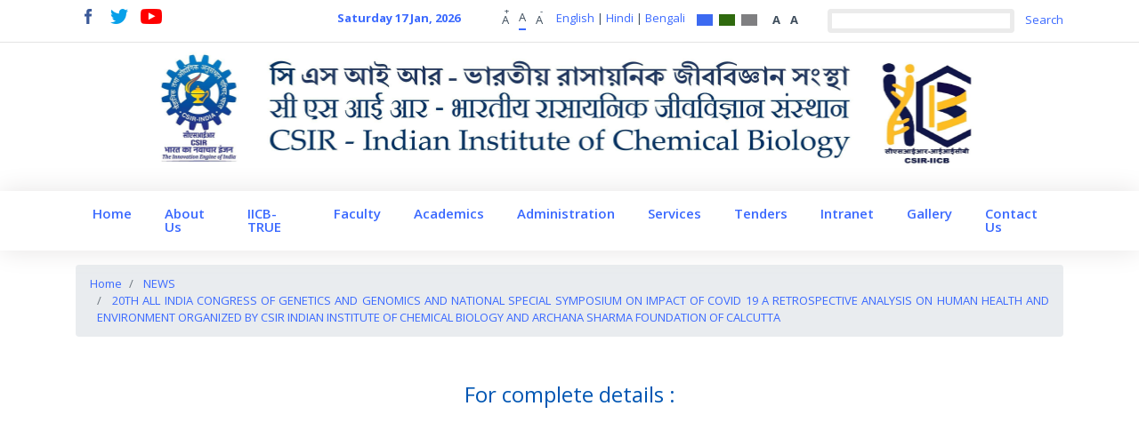

--- FILE ---
content_type: text/html; charset=UTF-8
request_url: https://iicb.res.in/news/20th-all-india-congress-of-genetics-and-genomics-and-national-special-symposium-on-impact-of-covid-19-a-retrospective-analysis-on-human-health-and-environment-organized-by-csir-indian-institute-of-chemical-biology-and-archana-sharma-foundation-of-calcutta
body_size: 5075
content:
<!doctype html>
<html lang="en">
  <head>
    <meta charset="utf-8">
    <meta name="viewport" content="width=device-width, initial-scale=1, shrink-to-fit=no">
		<link rel="stylesheet" href="https://iicb.res.in/css/slick.css">
		<link rel="stylesheet" href="https://iicb.res.in/css/slick-theme.css">
		<link rel="stylesheet" href="https://iicb.res.in/css/jquery.fancybox.min.css">
		<link rel="stylesheet" href="https://iicb.res.in/css/bootstrap.min.css">
		<link rel="stylesheet" href="https://iicb.res.in/css/style.css">
		<link rel="stylesheet" href="https://cdn.jsdelivr.net/npm/flatpickr/dist/flatpickr.min.css">
		<script src="https://cdn.jsdelivr.net/npm/flatpickr"></script>
		<script src="https://unpkg.com/pristinejs@0.1.5/dist/pristine.js"></script>
		<script src="//unpkg.com/axios/dist/axios.min.js"></script>
		<title>20th All India Congress of Genetics and Genomics &amp; National Special Symposium on Impact of COVID- 19: A Retrospective Analysis on Human Health and Environment Organized by CSIR-Indian Institute of Chemical Biology And Archana Sharma Foundation of Calcutta Jan 30-31, 2023</title>
				<style>
			.pristine-error {
				color: red;
			}
		</style>
  </head>
  <body>
  	<!-- Global site tag (gtag.js) - Google Analytics -->
  	<script async src="https://www.googletagmanager.com/gtag/js?id=UA-131825270-1"></script>
  	<script>
  	  window.dataLayer = window.dataLayer || [];
  	  function gtag(){dataLayer.push(arguments);}
  	  gtag('js', new Date());

  	  gtag('config', 'UA-131825270-1');
  	</script>

    <!--HEADER OPEN-->
	<header class="header">
		<div class="header-top-area">
			<div class="container">
				<div class="header-top-block">
					<div class="row">
						<div class="col-md-3">
							<ul class="social-icons list-inline">
								<li class="list-inline-item"><a href="https://www.facebook.com/100064817103172/" target="_blank"><div class="facebook sprite-icon"></div></a></li>
								<li class="list-inline-item"><a href="https://twitter.com/csir_iicb?ref_src=twsrc%5Egoogle%7Ctwcamp%5Eserp%7Ctwgr%5Eauthor" target="_blank"><div class="twitter sprite-icon"></div></a></li>
								<li class="list-inline-item"><a href="https://www.youtube.com/@csir-iicb" target="_blank"><div class="youtube sprite-icon"></div></a></li>
							</ul>
						</div>
						<div class="col-md-6 text-center">
							<ul class="list-inline multiple-buttons">
								<li class="list-inline-item text-primary date">
									<strong>Saturday 17 Jan, 2026</strong>
								</li>
								<li class="list-inline-item">
									<a class="btn btn-font-text btn-plus">A <sup>+</sup></a>
									<a  class="btn btn-font-text active underline btn-underline">A</a>
									<a  class="btn btn-font-text btn-minus">A <sup>-</sup></a>
								</li>
								<li class="list-inline-item">
									

<a href="https://iicb.res.in/lang/en" class="">English</a> |
<a href="https://iicb.res.in/lang/hi" class="">Hindi</a> |
<a href="https://iicb.res.in/lang/bn" class="">Bengali</a>

								</li>
								<li class="list-inline-item">
									<a class="btn btn-blue-box"></a>
									<a class="btn btn-green-box"></a>
									<a  class="btn btn-gray-box"></a>
								</li>
								<li class="list-inline-item">
									<a  class="btn btn-text-black active font-weight-bold">A</a>
									<a  class="btn btn-text-gray font-weight-bold">A</a>
								</li>
							</ul>
						</div>
						<div class="col-md-3">
							<div class="search-box">
								<form action="https://iicb.res.in/search/q" method="GET">
									<input class="form-control" name="q" type="text">
									<input type="submit" value="Search" class="btn btn-search">
								</form>
							</div>
						</div>
					</div>
				</div>
			</div>
		</div>
		<div class="logo-area text-center">
			<div class="container">
				<a href="https://iicb.res.in"><img src="https://iicb.res.in/storage/settings/October2024/WaZICE1Gjd4j8tuoHMcY.jpg" alt="logo" class="logo img-fluid"></a>
			</div>
		</div>
		<nav class="navbar navbar-expand-md shadow-box navbar-light">
			<div class="container">
			  <button class="navbar-toggler" type="button" data-toggle="collapse" data-target="#collapsibleNavbar">
				<span class="navbar-toggler-icon"></span>
			  </button>
			  <div class="collapse navbar-collapse" id="collapsibleNavbar">
					<ul class="navbar-nav">
            <li class="nav-item">
            <a class="nav-link" href="https://iicb.res.in">
                Home
            </a>
                    </li>
            <li class="nav-item">
            <a class="nav-link" href="#">
                About Us
            </a>
                            <ul class="sub-menu"><li>
                        <a target="_self" href="https://iicb.res.in/about-us/general-info/history">
                            History
                        </a></li><li>
                        <a target="_self" href="https://iicb.res.in/about-us/general-info/the-institute">
                            The Institute
                        </a></li><li>
                        <a target="_self" href="https://iicb.res.in/about-us/general-info/annual-report">
                            Annual Report
                        </a></li><li>
                        <a target="_self" href="https://iicb.res.in/about-us/general-info/organogram">
                            Organogram
                        </a></li><li>
                        <a target="_blank" href="https://www.google.com/maps/place/CSIR+-+Indian+Institute+of+Chemical+Biology/@22.4974778,88.3693605,18z/data=!4m5!3m4!1s0x3a0275a5eaf5d157:0x244d24adffe4e134!8m2!3d22.4974066!4d88.369979">
                            Landmark
                        </a></li><li>
                        <a target="_blank" href="https://iicb.res.in/storage/holidaylist/6sfpOZC8ofo57AHfWGMSq3PQFUGbEZo9NAhujAiA.pdf">
                            List Of Holidays
                        </a></li><li>
                        <a target="_self" href="https://iicb.res.in/about-us/alumni/Directors">
                            Ex-Directors
                        </a></li><li>
                        <a target="_self" href="https://iicb.res.in/iicb-true">
                            TRUE Campus
                        </a></li></ul>
                    </li>
            <li class="nav-item">
            <a class="nav-link" href="https://iicb.res.in/iicb-true">
                IICB-TRUE
            </a>
                    </li>
            <li class="nav-item">
            <a class="nav-link" href="https://iicb.res.in/faculty-list">
                Faculty
            </a>
                            <ul class="sub-menu"><li>
                        <a target="_self" href="https://iicb.res.in/faculties/Cancer-Biology-And-Inflammatory-Disorder">
                            Cancer Biology & Inflammatory Disorder
                        </a></li><li>
                        <a target="_self" href="https://iicb.res.in/faculties/Cell-Biology-And-Physiology">
                            Cell Biology & Physiology
                        </a></li><li>
                        <a target="_self" href="https://iicb.res.in/faculties/Infectious-Diseases-And-Immunology">
                            Infectious Diseases & Immunology
                        </a></li><li>
                        <a target="_self" href="https://iicb.res.in/faculties/PDDD">
                            Pharmacology & Drug Discovery Division
                        </a></li><li>
                        <a target="_self" href="https://iicb.res.in/faculties/Organic-And-Medicinal-Chemistry">
                            Organic & Medicinal Chemistry
                        </a></li><li>
                        <a target="_self" href="https://iicb.res.in/faculties/Structural-Biology-And-Bioinformatics">
                            Structural Biology & Bioinformatics
                        </a></li></ul>
                    </li>
            <li class="nav-item">
            <a class="nav-link" href="#">
                Academics
            </a>
                            <ul class="sub-menu"><li>
                        <a target="_self" href="https://iicb.res.in/administration/human-resource-group">
                            Human Resource Group
                        </a></li><li>
                        <a target="_self" href="https://iicb.res.in/academics/PhD-coursework">
                            PhD Coursework
                        </a></li><li>
                        <a target="_self" href="https://iicb.res.in/academics/PhD-program">
                            PhD Program 
                        </a></li><li>
                        <a target="_self" href="https://www.iicb.res.in/internship">
                            Summer Internship Programme 
                        </a></li><li>
                        <a target="_self" href="https://iicb.res.in/sdp">
                            Skill Development Programme
                        </a></li><li>
                        <a target="_blank" href="http://acsir.res.in/">
                            AcSIR
                        </a></li></ul>
                    </li>
            <li class="nav-item">
            <a class="nav-link" href="#">
                Administration
            </a>
                            <ul class="sub-menu"><li>
                        <a target="_self" href="https://iicb.res.in/about-us/general-info/from-the-director's-desk">
                            Director Office
                        </a></li><li>
                        <a target="_self" href="https://iicb.res.in/research-council-csir-iicb">
                            Research Council of CSIR-IICB
                        </a></li><li>
                        <a target="_self" href="https://iicb.res.in/management-council-of-csir-iicb">
                            Management Council of CSIR-IICB
                        </a></li><li>
                        <a target="_self" href="https://iicb.res.in/administration/general_administration">
                            Administrative Officer
                        </a></li><li>
                        <a target="_self" href="#">
                            General Administration Sections
                        </a><ul class="sub-menu"><li>
                        <a target="_self" href="https://iicb.res.in/administration/recruitment-committee-section">
                            Recruitment & Committee Section
                        </a></li><li>
                        <a target="_self" href="https://iicb.res.in/administration/bill-cash-section">
                            Bill & Cash Section
                        </a></li><li>
                        <a target="_self" href="https://iicb.res.in/administration/establishment">
                            Establishment Section
                        </a></li><li>
                        <a target="_self" href="https://iicb.res.in/administration/general-section">
                            General Section
                        </a></li><li>
                        <a target="_self" href="https://iicb.res.in/administration/security">
                            Security
                        </a></li><li>
                        <a target="_self" href="https://iicb.res.in/administration/hindi-unit">
                            Hindi Unit
                        </a></li><li>
                        <a target="_self" href="https://iicb.res.in/administration/canteen">
                            Canteen
                        </a></li><li>
                        <a target="_self" href="https://iicb.res.in/administration/medical">
                            Medical Cell
                        </a></li><li>
                        <a target="_self" href="https://iicb.res.in/administration/works-section">
                            Work Section
                        </a></li></ul></li><li>
                        <a target="_self" href="https://iicb.res.in/administration/stores-purchase-section">
                            Stores & Purchase Division
                        </a></li><li>
                        <a target="_self" href="https://iicb.res.in/administration/finance-accounts-section">
                            Finance & Accounts Division
                        </a></li></ul>
                    </li>
            <li class="nav-item">
            <a class="nav-link" href="#">
                Services
            </a>
                            <ul class="sub-menu"><li>
                        <a target="_self" href="https://iicb.res.in/service/animal-house">
                            Animal Science / Animal House
                        </a></li><li>
                        <a target="_self" href="https://iicb.res.in/service/business-development-group">
                            Business Development Group
                        </a></li><li>
                        <a target="_self" href="https://iicb.res.in/service/central-instrumentation-facility">
                            Central Instrumentation Facility
                        </a></li><li>
                        <a target="_self" href="https://iicb.res.in/service/it-division">
                            Information Technology Division
                        </a></li><li>
                        <a target="_self" href="https://iicb.res.in/service/engineering-services-units">
                            Engineering Services Units
                        </a><ul class="sub-menu"><li>
                        <a target="_self" href="https://iicb.res.in/service/engineering-services-units/electrical-engineering">
                            Electrical Engineering
                        </a></li><li>
                        <a target="_self" href="https://iicb.res.in/service/engineering-services-units/civil-engineering">
                            Civil Engineering
                        </a></li><li>
                        <a target="_self" href="https://iicb.res.in/service/engineering-services-units/air-conditioning-and-refrigeration">
                            Air-conditioning & Refrigeration 
                        </a></li></ul></li><li>
                        <a target="_self" href="https://iicb.res.in/service/human-resource-group">
                            Human Resource Group
                        </a></li><li>
                        <a target="_self" href="https://iicb.res.in/service/library">
                            Library & Documentation
                        </a></li><li>
                        <a target="_self" href="https://iicb.res.in/service/project-monitoring-evaluation-section">
                            Project Monitoring & Evaluation Section
                        </a></li><li>
                        <a target="_self" href="https://iicb.res.in/service/publication-information-division">
                            Publication & Information Division
                        </a></li></ul>
                    </li>
            <li class="nav-item">
            <a class="nav-link" href="https://iicb.res.in/tenders">
                Tenders
            </a>
                    </li>
            <li class="nav-item">
            <a class="nav-link" href="https://iicb.res.in/intranet">
                Intranet
            </a>
                    </li>
            <li class="nav-item">
            <a class="nav-link" href="#">
                Gallery
            </a>
                            <ul class="sub-menu"><li>
                        <a target="_self" href="https://iicb.res.in/gallery/images">
                            Photo Gallery
                        </a></li><li>
                        <a target="_self" href="https://iicb.res.in/gallery/videos">
                            Video Gallery 
                        </a></li></ul>
                    </li>
            <li class="nav-item">
            <a class="nav-link" href="https://iicb.res.in/contact">
                Contact Us
            </a>
                    </li>
        </ul>
			  </div>
			</div>
		</nav>
	</header>
	<!--HEADER CLOSED-->
	<!--MAIN OPEN-->
	<main class="main-area" id="main-area">
		<div class="spacer clearfix"></div>
		<div class="container">
			<nav aria-label="breadcrumb">
	  <ol class="breadcrumb">
	    <li class="breadcrumb-item">
			<a href="https://iicb.res.in">
				<!-- <i class="fa fa-home"></i> -->
				Home
			</a>
		</li>
						    		    <li class="breadcrumb-item">
		        <a href="#">NEWS</a>
		    </li>
				    		    <li class="breadcrumb-item">
		        <a href="#">20TH ALL INDIA CONGRESS OF GENETICS AND GENOMICS AND NATIONAL SPECIAL SYMPOSIUM ON IMPACT OF COVID 19 A RETROSPECTIVE ANALYSIS ON HUMAN HEALTH AND ENVIRONMENT ORGANIZED BY CSIR INDIAN INSTITUTE OF CHEMICAL BIOLOGY AND ARCHANA SHARMA FOUNDATION OF CALCUTTA</a>
		    </li>
			  </ol>
	</nav>
	  			<section class="news-details">
        <img src="" class="img-fluid">
        <div class="spacer clearfix"></div>
        <!-- <h3><strong>20th All India Congress of Genetics and Genomics &amp; National Special Symposium on Impact of COVID- 19: A Retrospective Analysis on Human Health and Environment Organized by CSIR-Indian Institute of Chemical Biology And Archana Sharma Foundation of Calcutta Jan 30-31, 2023</strong></h3>
        <h6><strong>27 January 2023</strong></h6> -->
        <h3 style="box-sizing: border-box; margin-top: 0px; margin-bottom: 0.5rem; font-family: 'Open Sans', sans-serif; font-weight: 500; line-height: 1.2; color: #3e4d5c; font-size: 1.5rem; text-align: center;"><span style="box-sizing: border-box; color: #800000;"><a style="box-sizing: border-box; color: #0056b3; text-decoration-line: none; background-color: transparent; transition: all 0.3s ease-in-out 0s;" title="https://iicb.res.in/storage/2023/3j2wNFu0F7JJflgSr3WedX398bTLV3nA2K2FI2QC.pdf" href="https://iicb.res.in/storage/2023/3j2wNFu0F7JJflgSr3WedX398bTLV3nA2K2FI2QC.pdf" target="_blank" rel="noopener noreferrer">For complete details :</a></span></h3>
    </section>
		</div>
	</main>
	<div class="spacer clearfix"></div>
	<!--MAIN CLOSED-->
	<!--FOOTER OPEN-->
	<footer class="footer">
		<div class="container">
			<div class="clients-logo text-center">
								<div>
					<div class="clients-logo-box">
						<a href="https://pledge.cvc.nic.in/" target="_blank">
							<img src="https://iicb.res.in/storage/sliders/January2019/32Xai7YMSSxWlDtZf04z.png" alt="https://iicb.res.in/storage/sliders/January2019/32Xai7YMSSxWlDtZf04z.png" class="img-fluid">
						</a>
					</div>
				</div>
            					<div>
					<div class="clients-logo-box">
						<a href="https://transformingindia.mygov.in/" target="_blank">
							<img src="https://iicb.res.in/storage/sliders/January2019/RKP0DIaR5t5V3e2hGiqT.png" alt="https://iicb.res.in/storage/sliders/January2019/RKP0DIaR5t5V3e2hGiqT.png" class="img-fluid">
						</a>
					</div>
				</div>
            					<div>
					<div class="clients-logo-box">
						<a href="#" target="_blank">
							<img src="https://iicb.res.in/storage/sliders/July2025/Ha1bgCBCx9BKR5dloK7M.png" alt="https://iicb.res.in/storage/sliders/July2025/Ha1bgCBCx9BKR5dloK7M.png" class="img-fluid">
						</a>
					</div>
				</div>
            					<div>
					<div class="clients-logo-box">
						<a href="https://innovateindia.mygov.in/" target="_blank">
							<img src="https://iicb.res.in/storage/sliders/July2025/VwgJN45mdEZddHYXPi8G.png" alt="https://iicb.res.in/storage/sliders/July2025/VwgJN45mdEZddHYXPi8G.png" class="img-fluid">
						</a>
					</div>
				</div>
            					<div>
					<div class="clients-logo-box">
						<a href="https://www.vidyalakshmi.co.in" target="_blank">
							<img src="https://iicb.res.in/storage/sliders/August2025/ZLEEw8Y6v7sDWrN5XWu9.png" alt="https://iicb.res.in/storage/sliders/August2025/ZLEEw8Y6v7sDWrN5XWu9.png" class="img-fluid">
						</a>
					</div>
				</div>
            				</div>
			
			<div class="footer-nav-area">
				<div class="row">
					<div class="col-md-9">
						<nav class="footer-nav">
							<ul class="list-inline">
            <li class="list-inline-item"><a href="https://www.iicb.res.in/handling-of-complaints-of-sexual-harassment">Handling of Complaints of Sexual Harassment</a></li>
            <li class="list-inline-item"><a href="https://iicb.res.in/cyber-jaagrookta">Cyber Jaagrookta</a></li>
            <li class="list-inline-item"><a href="https://www.iicb.res.in/Right-to--Information">RTI</a></li>
            <li class="list-inline-item"><a href="https://www.onlinesbi.com/sbicollect/icollecthome.htm?corpID=377320">epayments</a></li>
            <li class="list-inline-item"><a href="https://mail.gov.in/">NIC Email</a></li>
            <li class="list-inline-item"><a href="https://iicb.res.in/chemical-biology-society">Chemical Biology Society (CBS)</a></li>
            <li class="list-inline-item"><a href="https://www.iicb.res.in/wast/index_wast.html">WAST</a></li>
            <li class="list-inline-item"><a href="https://www.csir.res.in/">CSIR Website</a></li>
            <li class="list-inline-item"><a href="http://vigyanchetana.in/2019-20/index.php">Vigyanchetana</a></li>
            <li class="list-inline-item"><a href="https://eoffice.csir.res.in/">CSIR e-Office</a></li>
            <li class="list-inline-item"><a href="https://acsir.res.in/">AcSIR</a></li>
            <li class="list-inline-item"><a href="https://www.csir.res.in/csir-directory">CSIR Directory</a></li>
    </ul>
						</nav>
					</div>
					<div class="col-md-3">
						<p class="copytight text-right">© 2019 CSIR-IICB. All Rights Reserved.</p>
					</div>
				</div>
			</div>
		</div>
	</footer>
	<!--FOOTER CLOSED-->
	<a id="back2Top" title="Back to top" href="#">&#10148;</a>
    <script src="https://iicb.res.in/js/jquery-1.12.4.js"></script>
	<script src="https://iicb.res.in/js/jquery.nicescroll.min.js"></script>
	<script src="https://iicb.res.in/js/slick.min.js"></script>
	<script src="https://iicb.res.in/js/jquery.fancybox.min.js"></script>
    <script src="https://iicb.res.in/js/popper.min.js"></script>
    <script src="https://iicb.res.in/js/bootstrap.min.js"></script>
	<script src="https://iicb.res.in/js/script.js?asdf"></script>
		<script type="text/javascript">
		document.addEventListener("DOMContentLoaded", function() {
			let a = document.querySelectorAll("a");
			for(let i = 0; i<a.length; i++) {
				if(window.location.hostname !== a[i].hostname) {
					a[i].setAttribute("target", "_blank");
				}
			}

			///
			 
				var xhttp = new XMLHttpRequest();
				xhttp.onreadystatechange = function() {
				    if (this.readyState == 4 && this.status == 200) {
				       // Typical action to be performed when the document is ready:
				       let ip = JSON.parse(xhttp.responseText).ip;
				       //let ip = xhttp.responseText;
				       var xhr = new XMLHttpRequest();
				       xhr.onreadystatechange = function() {
				       	if (this.readyState == 4 && this.status == 200) {
				       		console.log(xhr.responseText)
				       	}
				       }
				       xhr.open("GET", "https://iicb.res.in/session/ip/"+ip, true);
				       xhr.send();
				    }
				};
				xhttp.open("GET", "https://ipinfo.io/json?token=cd189caf7089b4", true);
				xhttp.send();
					});
	</script>
  </body>
</html>


--- FILE ---
content_type: text/css
request_url: https://iicb.res.in/css/style.css
body_size: 4913
content:
/*****FONTS*****/
@import url('https://fonts.googleapis.com/css?family=Open+Sans:400,400i,600,600i,700,700i,800,800i');

/*****BODY*****/
body{
	font-family: 'Open Sans', sans-serif;
	line-height: 1.5;
	color: #3e4d5c;
}
body.ffa-1, .ffa-1 .btn, .ffa-1 .form-control{
	font-size: 11px;
}
body, .btn, .form-control, body.ffa-2, .ffa-2 .btn, .ffa-2 .form-control{
	font-size: 13px;
}
body.ffa-3, .ffa-3 .btn, .ffa-3 .form-control{
	font-size: 15px;
}
ul, ol{
	margin: 0;
	padding-left: 16px;
}
ul > ul, ol > ol{
	margin: 0;
	padding: 0;
}
a, a:hover, a:focus{
	text-decoration: none;
}
a:focus{
	outline: none;
}
.row {
    margin-right: -8px;
    margin-left: -8px;
}
.faculty-details .row {
    margin-right: -15px;
    margin-left: -15px;
}
.faculty-details .row .col-md-3, .faculty-details .row .col-md-9{
    padding-right: 15px;
    padding-left: 15px;
}
.col, .col-1, .col-10, .col-11, .col-12, .col-2, .col-3, .col-4, .col-5, .col-6, .col-7, .col-8, .col-9, .col-auto, .col-lg, .col-lg-1, .col-lg-10, .col-lg-11, .col-lg-12, .col-lg-2, .col-lg-3, .col-lg-4, .col-lg-5, .col-lg-6, .col-lg-7, .col-lg-8, .col-lg-9, .col-lg-auto, .col-md, .col-md-1, .col-md-10, .col-md-11, .col-md-12, .col-md-2, .col-md-3, .col-md-4, .col-md-5, .col-md-6, .col-md-7, .col-md-8, .col-md-9, .col-md-auto, .col-sm, .col-sm-1, .col-sm-10, .col-sm-11, .col-sm-12, .col-sm-2, .col-sm-3, .col-sm-4, .col-sm-5, .col-sm-6, .col-sm-7, .col-sm-8, .col-sm-9, .col-sm-auto, .col-xl, .col-xl-1, .col-xl-10, .col-xl-11, .col-xl-12, .col-xl-2, .col-xl-3, .col-xl-4, .col-xl-5, .col-xl-6, .col-xl-7, .col-xl-8, .col-xl-9, .col-xl-auto{
    padding-right: 8px;
    padding-left: 8px;
}
.pagination li {
    padding: 0px 10px ;
    font-size: 20px ;
    font-weight: 700;
}


/*******TEXT*******/
h1{
    margin-bottom: 1rem;
    font-size: 2rem;
}
h2{
    font-size: 1.75rem;
}
h3{
    font-size: 1.5rem;
}
h4{
    font-size: 1.25rem;
}
h5{
    font-size: 1rem;
}
h1, .blue h1{
	color: #3c6af1;
}
.green h1{
	color: #2f6a0e;
}
.gray h1{
	color: #7f7f81;
}
table{
	margin-bottom: 1rem;
}
p, ul li, ol li{
	text-align: justify;
}

/*****HEADER*****/
.header .header-top-area, .header .logo-area{
	padding: 10px 0;
}
.header .header-top-area{
	border-bottom: 1px #e4e4e4 solid;
}
.search-box form{
	position: relative;
	padding-right: 55px;
}
.logo{
	margin: 0 auto;
	display: block;
}
.search-box form .form-control {
    border: 5px #ebebeb solid;
    height: 27px;
}
.search-box form .btn-search {
    color: #3a69ff;
    background: transparent;
    border: 0;
    position: absolute;
    top: 0;
    right: 0;
    padding: 3px 0;
}
.form-control:focus{
	box-shadow: none;
}
.shadow-box {
    background: #fff;
    box-shadow: 0 0 30px #e6e4e4;
}
.navbar {
    padding: 0;
}
.nav-link, .navbar-expand-md .navbar-nav .nav-link{
    padding: 18.5px;
	line-height: 1;
	color: #3a69ff;
	font-weight: 600;
}
.navbar-light .navbar-nav .nav-link:focus, .navbar-light .navbar-nav .nav-link:hover, .navbar-light .navbar-nav .active>.nav-link, .navbar-light .navbar-nav .nav-link.active, .navbar-light .navbar-nav .nav-link.show, .navbar-light .navbar-nav .show>.nav-link {
    color: #fff;
	background: #3a69ff;
}
.navbar-nav{
	font-size: 15px;
}
.navbar-nav li{
	position: relative;
}
.sub-menu{
	position: absolute;
	top: 100%;
	left: 0;
	background: #fff;
	box-shadow: 0 0 30px #e6e4e4;
	border-radius: 5px;
	z-index: 2;
	min-width: 260px;
	margin: 0;
	padding: 0;
}
.sub-menu .sub-menu{
	position: absolute;
	top: 0;
	left: 100%;
	background: #fff;
	box-shadow: 0 0 30px #e6e4e4;
	border-radius: 5px;
	z-index: 2;
	min-width: 260px;
}
.navbar-nav li > .sub-menu, .navbar-nav .sub-menu li > .sub-menu{
	opacity: 0;
	visibility: hidden;
}
.navbar-nav li:hover > .sub-menu, .navbar-nav .sub-menu li:hover > .sub-menu{
	opacity: 1;
	visibility: visible;
}
.sub-menu li{
	display: block;
	border-bottom: 1px #ccc solid;
}
.sub-menu li:last-child{
	border-bottom: 0;
}
.sub-menu li a{
	color: #3a69ff;
	text-decoration: none;
	padding: 10px;
	display: block;
	font-weight: 600;
	font-size: 12px;
}
.sub-menu li a:hover, .sub-menu li.active a{
	color: #fff;
	background: #3a69ff;
}
.green .sub-menu li a{
	color: #2f6a0e;
}
.green .sub-menu li a:hover, .green .sub-menu li.active a{
	color: #fff;
	background: #2f6a0e;
}
.gray .sub-menu li a{
	color: #7f7f81;
}
.gray .sub-menu li a:hover, .gray .sub-menu li.active a{
	color: #fff;
	background: #7f7f81;
}
.events-gallery li{
    margin-bottom: 1rem;
}
.events-gallery li img{
    height: 100px;
}
.nav-tabs .nav-item.show .nav-link, .nav-tabs .nav-link.active {
    background-color: #f5f5f5;
}

/*****CONTAINER*****/
@media (min-width: 1300px){
.container {
    max-width: 1200px;
}
}

/*****BUTTON*****/
a, .sub-menu{
	transition: all 0.3s ease-in-out;
	-webkit-transition: all 0.3s ease-in-out;
	-moz-transition: all 0.3s ease-in-out;
	-ms-transition: all 0.3s ease-in-out;
	-o-transition: all 0.3s ease-in-out;
}
.btn-cursor{
	cursor: pointer;
}
.multiple-buttons .btn {
    padding: 0;
    border: 0;
    border-radius: 0;
    margin: 0 4px;
}
.btn-font-text{
	color: #8ca5e4;
	position: relative;
}
.btn-font-text sup{
	position: absolute;
	top: 0;
	right: 0;
}
.btn-language{
	color: #3e4d5c;
}
.btn-font-text.active, .btn-language.active{
	color: #3a69ff;
}
.btn-font-text.underline {
    border-bottom: 2px #8ca5e4 solid !important;
	padding-bottom: 3px;
}
.btn-font-text.underline.active{
	border-color: #3a69ff !important;
}
.btn.focus, .btn:focus {
    outline: 0;
    box-shadow: none;
}
.multiple-buttons .btn-blue-box, .multiple-buttons .btn-green-box, .multiple-buttons .btn-gray-box{
	width: 18px;
	height: 13px;
	display: inline-block;
	margin: 0 2px;
}
.btn-blue-box{
	background: #3c6af1;
}
.btn-green-box{
	background: #2f6a0e;
}
.btn-gray-box{
	background: #7f7f81;
}
.btn-text-gray{
	color: #7e7f7a;
}
.btn-text-black{
	color: #000;
}
.multiple-buttons .date{
	margin-right: 40px;
}
.site-map li ul{
	margin-left: 30px;
}
.site-map a{
	color: #3c6af1;
}
.btn-readall, .btn-readall:hover{
    background: #3a69ff;
    color: #fff;
    border-radius: 0;
    padding: 6px 30px;
    margin-top: 20px;
}
.btn-readall-link, .btn-readall-link:hover{
    color: #3a69ff;
	margin-top: 20px;
	display: inline-block;
	font-weight: bold;
}
.green .btn-readall-link, .green .btn-readall-link:hover, .green .site-map a{
    color: #2f6a10;
}
.gray .btn-readall-link, .gray .btn-readall-link:hover, .gray .site-map a{
    color: #7f7f7f;
}
.btn-primary {
    color: #fff;
    background-color: #3a69ff;
    border-color: #3a69ff;
}

/*****SLICK*****/
.slick-prev {
    left: 25px;
}
.slick-next {
    right: 25px;
}
.slick-prev, .slick-next{
	z-index: 1;
}

/*****SPRITE ICONS*****/
.sprite-icon{
	background: url(../images/sprite-icons.png);
}
.facebook.sprite-icon{
	background-position: center 0;
}
.twitter.sprite-icon{
	background-position: center -19px;
}
.youtube.sprite-icon{
	background-position: center -38px;
}
.social-icons .sprite-icon{
	width: 25px;
	height: 17px;
}

/*****SPACER*****/
.spacer {
    height: 16px;
}

/*******MAIN AREA*******/
@media(max-width: 1400px){
.main-area{
	min-height: 100vh;
}	
}
.banner-img{
	margin-bottom: 10px;
}
.sidebar-box.shadow-box{
	padding: 10px;
}
.sidebar-box .sidebar-title{
	color: #fff;
	padding: 12px 19px;
	background: #3a69ff;
	display: block;
	margin: 0 0 10px 0;
}
.sidebar-box.shadow-box .sidebar-title{
	margin: -10px -10px 10px -10px;
}
.sidebar-box .items li{
	border-bottom: 1px #e3e3e3 solid;
	padding: 6px 0;
}
.sidebar-box .items li:last-child{
	border-bottom: 0;
}
.sidebar-box .items li a, .topics li a{
	color: #3e4d5c;
}
.sidebar-box .items li a:hover, .topics li a:hover{
	color: #3a69ff;
}
.nicescroll-rails{
	opacity: 1!important;
}
.topics li{
	margin-bottom: 10px;
}
.topics li:last-child{
	margin-bottom: 0;
}
.tab {
    overflow: hidden;
	margin: 0;
	padding: 0;
}
.tab a {
    color: #3a69ff;
    cursor: pointer;
   padding: 11px 15px;
    display: inline-block;
    font-weight: 600;
	font-size: 14px;
}
.tab a:hover, .tab a:not([href]):not([tabindex]) {
    color: #3a69ff;
}
.tab a.active {
    background-color: #3a69ff;
	color: #fff !important;
}
.tabcontent, .tabcontent2, .tabcontent3{
    padding: 0;
	border: 0;
	margin-top: 0;
	display: block;
	height: 0;
	overflow: hidden;
}
.tabcontent.active, .tabcontent2.active, .tabcontent3.active{
	height: auto;
	padding: 10px;
	margin-top: 2px;
	border: 1px #ebebeb solid;
}
.tabcontent .topic-box, .tabcontent2 .topic-box, .tabcontent3 .topic-box{
	height: 0;
}
.tabcontent.active .topic-box, .tabcontent2.active .topic-box, .tabcontent3.active .topic-box{
    height: 300px;
	overflow-y: auto;
	overflow-x: hidden;
	padding-right: 15px;
}
.bullet-list li{
	position: relative;
	padding: 0 0 10px 23px;
}
.bullet-list li:before {
    position: absolute;
    top: 4px;
    left: 0;
    content: '';
    width: 10px;
    height: 10px;
    border-radius: 100%;
    background: #3a69ff;
}
body .faculty-height {
    width: 116px;
    height: 132px;
}
.inhouse-software{
	height: 160px;
	overflow-x: hidden;
	overflow-y: auto;
}
.style-4::-webkit-scrollbar-track
{
	-webkit-box-shadow: inset 0 0 6px rgba(0,0,0,0.3);
	background-color: #F5F5F5;
}
.style-4::-webkit-scrollbar
{
	width: 10px;
	background-color: #F5F5F5;
}
.style-4::-webkit-scrollbar-thumb
{
	background-color: #3c6af1;
	border: 2px solid #555555;
}
.green .style-4::-webkit-scrollbar-thumb
{
	background-color: #2f6a0e;
	border: 2px solid #555555;
}
.gray .style-4::-webkit-scrollbar-thumb
{
	background-color: #7f7f7f;
	border: 2px solid #555555;
}
.style-4::-moz-scrollbar-track
{
	-webkit-box-shadow: inset 0 0 6px rgba(0,0,0,0.3);
	background-color: #F5F5F5;
}
.style-4::-moz-scrollbar
{
	width: 10px;
	background-color: #F5F5F5;
}
.style-4::-moz-scrollbar-thumb
{
	background-color: #3c6af1;
	border: 2px solid #555555;
}
.green .style-4::-moz-scrollbar-thumb
{
	background-color: #2f6a0e;
	border: 2px solid #555555;
}
.gray .style-4::-moz-scrollbar-thumb
{
	background-color: #7f7f7f;
	border: 2px solid #555555;
}
.style-4::-ms-scrollbar-track
{
	-webkit-box-shadow: inset 0 0 6px rgba(0,0,0,0.3);
	background-color: #F5F5F5;
}
.style-4::-ms-scrollbar
{
	width: 10px;
	background-color: #F5F5F5;
}
.style-4::-ms-scrollbar-thumb
{
	background-color: #3c6af1;
	border: 2px solid #555555;
}
.green .style-4::-ms-scrollbar-thumb
{
	background-color: #2f6a0e;
	border: 2px solid #555555;
}
.gray .style-4::-ms-scrollbar-thumb
{
	background-color: #7f7f7f;
	border: 2px solid #555555;
}
.style-4::-o-scrollbar-track
{
	-webkit-box-shadow: inset 0 0 6px rgba(0,0,0,0.3);
	background-color: #F5F5F5;
}
.style-4::-o-scrollbar
{
	width: 10px;
	background-color: #F5F5F5;
}
.style-4::-o-scrollbar-thumb
{
	background-color: #3c6af1;
	border: 2px solid #555555;
}
.green .style-4::-o-scrollbar-thumb
{
	background-color: #2f6a0e;
	border: 2px solid #555555;
}
.gray .style-4::-o-scrollbar-thumb
{
	background-color: #7f7f7f;
	border: 2px solid #555555;
}

/*****FOOTER*******/
.footer-nav-area{
	background: #3a69ff;
	color: #fff;
	padding: 10px 38px;
	display: block;
}
.footer-nav-area a, .green .footer-nav-area a, .gray .footer-nav-area a{
	color: #fff;
}
.footer-nav-area .list-inline-item:not(:last-child) {
    margin-right: 30px;
}
.logos-area{
	margin: 6px 0;
}
.copytight{
	margin: 0;
	font-size: 12px;
}

/*****TEXT*****/
.heading {
    font-size: 25px;
    margin: 0;
}
.text-primary, .blue .text-primary{
	color: #3a69ff!important;
}
.green .text-primary, .green .nav-link, .green .navbar-expand-md .navbar-nav .nav-link, .green .tab a:hover, .green .tab a:not([href]):not([tabindex]), .green .sidebar-box .items li a:hover, .green .topics li a:hover, .green .division-blocks-area .item-list li a{
	color: #2f6a10!important;
}
.gray .text-primary, .gray .nav-link, .gray .navbar-expand-md .navbar-nav .nav-link, .gray .tab a:hover, .gray .tab a:not([href]):not([tabindex]), .gray .sidebar-box .items li a:hover, .gray .topics li a:hover, .gray .division-blocks-area .item-list li a{
	color: #7f7f7f!important;
}
.green .navbar-light .navbar-nav .nav-link:focus, .green .navbar-light .navbar-nav .nav-link:hover, .green .navbar-light .navbar-nav .active>.nav-link, .green .navbar-light .navbar-nav .nav-link.active, .green .navbar-light .navbar-nav .nav-link.show, .green .navbar-light .navbar-nav .show>.nav-link, .green .sidebar-box .sidebar-title, .green .footer-nav-area, .green .tab a.active, .green .tab a.active:not([href]):not([tabindex]), .green .btn-readall, .green .btn-readall:hover{
	color: #fff!important;
	background: #2f6a10!important;
}
.gray .navbar-light .navbar-nav .nav-link:focus, .gray .navbar-light .navbar-nav .nav-link:hover, .gray .navbar-light .navbar-nav .active>.nav-link, .gray .navbar-light .navbar-nav .nav-link.active, .gray .navbar-light .navbar-nav .nav-link.show, .gray .navbar-light .navbar-nav .show>.nav-link, .gray .sidebar-box .sidebar-title, .gray .footer-nav-area, .gray .tab a.active, .gray .tab a.active:not([href]):not([tabindex]), .gray .btn-readall, .gray .btn-readall:hover{
	color: #fff!important;
	background: #7f7f7f!important;
}
body.text-black, .text-black .sidebar-box .items li a, .text-black .topics li a{
	color: #000;
}
.green .btn-primary{
    background-color: #2f6a10;
    border-color: #2f6a10;
	color: #fff;
}
.gray .btn-primary{
    background-color: #7f7f7f;
    border-color: #7f7f7f;
	color: #fff;
}
a{
	color: #3a69ff;
}
.green a{
	color: #2f6a10;
}
.gray a{
	color: #7f7f7f;
}
table{
	margin-left: 0 !important;
	width: 100% !important;
	float: none !important;
}

/*****FACULTY*****/
.faculty-list > li{
	margin-bottom: 16px;
}
.faculty-list .faculty-box .image-box img{
	border: 1px #000 solid;
}
.faculty-list .faculty-box .details-box p{
	margin-bottom: 0;
}
.faculty-name small{
	font-size: 60%;
}

/*****FACULTY*****/
.division-blocks-area .title {
    border-bottom: 4px #cecece solid;
    padding: 4px 0 5px 0;
    margin-bottom: 10px;
}
.division-blocks-area .sprite-icon {
    width: 33px;
    height: 33px;
    display: inline-block;
    float: left;
	margin-right: 25px;
	margin-top: -4px;
}
.division-blocks-area .sprite-icon.about-icon{
	background-position: center -57px;
}
.division-blocks-area .sprite-icon.news-icon{
	background-position: center -92px;
}
.division-blocks-area .sprite-icon.research-icon{
	background-position: center -127px;
}
.division-blocks-area .item-list li{
	padding: 5px 0;
	border-bottom: 1px #e4e4e4 solid;
	display: block;
}
.division-blocks-area .item-list li:last-child{
	border-bottom: 0;
}
.division-blocks-area .item-list li a{
	color: #3a69ff;
}
.division-blocks-area .item-list li a:hover{
	color: #000;
}
.division-blocks-area .tab{
	font-size: 0;
}
.division-blocks-area .tabs-block .tab li{
	display: inline-block;
	vertical-align: top;
	font-size: 16px;
	margin-left: -1px;
}
.division-blocks-area .tabs-block .tab li:first-child{
	margin-left: 0;
}
.division-blocks-area .tabs-block .tab li a{
	display: inline-block;
	text-transform: uppercase;
	padding: 13px 125px;
	font-weight: 600;
	font-size: 16px;
}
.division-blocks-area .tabs-block .tab li.active a{
	border-bottom-color: #fff;
}
.division-blocks-area .tab{
	margin-bottom: -1px;
}

/*****FACULTY DETAILS*****/
.position{
	border-top: 1px #cecece solid;
	border-bottom: 1px #cecece solid;
	padding: 8px 0;
	max-width: 486px;
	margin: 10px 0;
}
.research-group-list{
    margin: 0;
}
.research-group-list li{
	padding-bottom: 5px;
}
.topic-items a{
	display: block;
	border-radius: 0;
	padding: 6px;
	font-size: 14px;
	line-height: 1;
}
.contact-list li, .awards-list li{
	margin-bottom: 5px;
}
.awards-list li{
	position: relative;
	padding: 0 0 0 23px;
}
.awards-list li:before{
	background: url(../images/award-icon.png) no-repeat left center;
	width: 12px;
	height: 12px;
	position: absolute;
	top: 5px;
	left: 0;
	content:'';
}
.faculty-image-box{
	height: 273px;
	overflow: hidden;
}
.faculty-image-box img{
	max-width: 100%;
}

/*****CARD*****/
.card-body p{
    margin-bottom: 8px;
	text-align: left;
}
.card-body p:last-child{
    margin-bottom: 0;
}
.card-body img{
	margin-bottom: 10px;
}

/*****IMAGE GALLERY*****/
.image-gallery .img-box{
	height: 200px;
}
.image-gallery .row > div{
	margin-bottom: 16px;
}
.image-gallery.image-gallery-folder .row > div{
	margin-bottom: 0;
}
.image-gallery.image-gallery-folder .row{
	-webkit-align-items: center;
	-moz-align-items: center;
	-ms-align-items: center;
	-o-align-items: center;
	align-items: center;
}
.image-gallery.image-gallery-folder .row > div h5{
	line-height: 1.5;
}

/*****VIDEO CSS*****/
.videoWrapper {
	position: relative;
	padding-bottom: 56.25%;
	padding-top: 25px;
	height: 0;
}
.videoWrapper iframe, .videoWrapper video {
	position: absolute;
	top: 0;
	left: 0;
	width: 100%;
	height: 100%;
}

/*****CLIENT LOGOES*****/
.clients-logo-box{
	padding: 0 10px;
}
.clients-logo-box img{
  max-height: 100px;
}

.clients-logo .slick-prev:before, .clients-logo .slick-next:before {
    opacity: 1;
    color: #3a69ff;
}
.clients-logo .slick-prev.slick-disabled:before, .clients-logo .slick-next.slick-disabled:before {
    opacity: 0.5;
}
body.green .clients-logo .slick-prev:before, body.green .clients-logo .slick-next:before {
    opacity: 1;
    color: #2f6a0e;
}
body.gray .clients-logo .slick-prev:before, body.gray .clients-logo .slick-next:before {
    opacity: 1;
    color: #7f7f81;
}

/*****FACULITIES*****/
.facilities-list .image-box {
	width: 220px;
	height: 220px;
	border-radius: 100%;
	border: 1px #dddddd solid;
	margin: 0 auto;
	display: block;
	position: relative;
}
.facilities-list .image-box img{
	width: 169px;
	position: absolute;
	top: 50%;
	transform: translate(0, -50%);
	-webkit-transform: translate(0, -50%);
	-moz-transform: translate(0, -50%);
	-ms-transform: translate(0, -50%);
	-o-transform: translate(0, -50%);
	left: 0;
	right: 0;
	margin: auto;
}
.facilities-list .name{
	margin-top: 15px;
}
.facilities-list > li {
    margin-bottom: 16px;
}

/*******LISTINGS********/
.listings li{
	margin-bottom: 10px;
	position: relative;
}
.listings li a{
	color: #3a69ff;
}
.listings li a:hover{
	color: #000;
}

/*******NEWS LISTINGS********/
.news-listings li{
	margin-bottom: 20px;
}
.news-listings li .imagebox{
	height: 150px;
	margin-bottom: 10px;
}
.news-listings li .title{
	padding: 0;
	margin: 0 0 10px 0;
}
.news-listings li a{
	color: #333;
}
.news-listings li a:hover{
	color: #3a69ff;
}

/*****BACK TO TOP*******/
#back2Top {
    width: 40px;
    line-height: 40px;
    overflow: hidden;
    z-index: 999;
    display: none;
    cursor: pointer;
    -moz-transform: rotate(270deg);
    -webkit-transform: rotate(270deg);
    -o-transform: rotate(270deg);
    -ms-transform: rotate(270deg);
    transform: rotate(270deg);
    position: fixed;
    bottom: 50px;
    right: 0;
    background-color: #3a69ff;
    color: #fff;
    text-align: center;
    font-size: 30px;
    text-decoration: none;
}
.green #back2Top{
	background-color: #2f6a0e;
}
.gray #back2Top{
	background-color: #7f7f81;
}

/*****FORUM*******/
.comment-box {
    position: relative;
    padding-left: 80px;
}
.comment-box:before{
	position: absolute;
	width: 1px;
	height: 100%;
	background: #ccc;
	content:'';
	top: 0;
	left: 25px;
}
.comment-box li{
	position: relative;
	padding-bottom: 15px;
}
.comment-box li:last-child{
	padding-bottom: 0;
}
.comment-box li .comment-text-box{
	border: 1px #ccc solid;
	border-radius: 10px;
	padding: 10px 15px;
	display: block;
	position: relative;
}
.comment-box li .comment-text-box:before {
    width: 0;
    height: 0;
    position: absolute;
    border-top: 10px solid transparent;
    border-bottom: 10px solid transparent;
    border-right: 10px solid #ccc;
    top: 10px;
    left: -11px;
    content: '';
}
.comment-box li .user-img {
    position: absolute;
    top: 0;
    left: -80px;
    width: 50px;
    height: 50px;
    border-radius: 100%;
	border: 1px #ccc solid;
}
.comment-box li p{
	margin-bottom: 0;
}
.comment-box li .comment-text-box.form-box:before {
    display: none;
}
.comment-box .form-box .form-control{
	border: 0;
	box-shadow: none;
}
.comment-box .form-box .btn{
	position: absolute;
	top: 50%;
	transform: translate(0, -50%);
	-webkit-transform: translate(0, -50%);
	-moz-transform: translate(0, -50%);
	-ms-transform: translate(0, -50%);
	-o-transform: translate(0, -50%);
	right: 15px;
}
.forum-list > li{
	margin-bottom: 15px;
	padding-bottom: 15px;
	border-bottom: 1px #ccc solid;
}
.forum-list > li:last-child{
	margin-bottom: 0;
	padding-bottom: 0;
	border-bottom: 0;
}
.forum-user-name{
	margin-right: 15px;
}

/*****RESPONSIVE CSS*******/
@media(min-width: 1200px){
.full-slider{
    height: 255px;
    overflow: hidden;
	margin-bottom: 10px;
}
}
@media(min-width: 768px){
.listings, .news-listings{
	display: flex;
	display: -webkit-flex;
	display: -moz-flex;
	display: -ms-flex;
	display: -o-flex;
	flex-wrap: wrap;
	-webkit-flex-wrap: wrap;
	-moz-flex-wrap: wrap;
	-ms-flex-wrap: wrap;
	-o-flex-wrap: wrap;
	margin-left: -1%;
	margin-right: -1%;
}
.listings li, .news-listings li{
	flex: 0 0 31.333%;
	-webkit-flex: 0 0 31.333%;
	-moz-flex: 0 0 31.333%;
	-ms-flex: 0 0 31.333%;
	-o-flex: 0 0 31.333%;
	margin-left: 1%;
	margin-right: 1%;
}
.awards-listings li{
	flex: 0 0 20%;
	-webkit-flex: 0 0 20%;
	-moz-flex: 0 0 20%;
	-ms-flex: 0 0 20%;
	-o-flex: 0 0 20%;
}
.faculty-first-block-area .banner-img{
    float: left;
    border-right: 16px #fff solid;
}
.sidebar-box .sidebar-title span{
	display: grid;
	padding-left: 12px;
}
.division-blocks-area .facilities-list > li {
    margin-bottom: 0;
}
.forum-user{
	text-align: right;
}
}
@media(max-width: 767px){
.forum-user-name {
    margin-right: 0;
    display: block;
    margin-bottom: 10px;
}
.division-blocks-area .tabs-block .tab li a {
    padding: 13px 20px;
}
.sub-menu .sub-menu {
    left: 50%;
    min-width: 50%;
}
.facilities-list .image-box img {
    width: 200px;
    height: 200px;
}
.header, .footer{
	text-align: center;
}
.multiple-buttons .date{
    margin-right: .5rem;
}
.faculty-first-block-area .banner-img {
    float: none;
    margin: 0 0 20px 0;
    max-width: 100%;
}
.faculty-first-block-area .sidebar-box .sidebar-title {
    margin-left: 0;
}
.navbar-toggler {
    margin: 5px auto;
}
.tab a {
    padding: 8px 15px;
}
.news-area .row > div{
	margin-bottom: 30px;
}
.news-area .row > div:last-child{
	margin-bottom: 0;
}
.footer-nav-area {
    padding: 15px;
}
.copytight {
    margin: 10px 0 0 0;
}
.footer .text-right {
    text-align: center!important;
}
.topic-items li{
	margin-bottom: 10px;
}
.topic-items li:last-child{
	margin-bottom: 0;
}
}
@media(max-width: 480px){
.tab a {
    padding: 8px 10px;
}
}


--- FILE ---
content_type: text/javascript; charset=utf-8
request_url: https://unpkg.com/pristinejs@0.1.5/dist/pristine.js
body_size: 3220
content:
(function (global, factory) {
	typeof exports === 'object' && typeof module !== 'undefined' ? module.exports = factory() :
	typeof define === 'function' && define.amd ? define(factory) :
	(global.Pristine = factory());
}(this, (function () { 'use strict';

var lang = {
    required: "This field is required",
    email: "This field requires a valid e-mail address",
    number: "This field requires a number",
    url: "This field requires a valid website URL",
    tel: "This field requires a valid telephone number",
    maxlength: "This fields length must be < ${1}",
    minlength: "This fields length must be > ${1}",
    min: "Minimum value for this field is ${1}",
    max: "Maximum value for this field is ${1}",
    pattern: "Input must match the pattern ${1}"
};

function findAncestor(el, cls) {
    while ((el = el.parentElement) && !el.classList.contains(cls)) {}
    return el;
}

function tmpl(o) {
    var _arguments = arguments;

    return this.replace(/\${([^{}]*)}/g, function (a, b) {
        return _arguments[b];
    });
}

function groupedElemCount(input) {
    return input.pristine.self.form.querySelectorAll('input[name="' + input.getAttribute('name') + '"]:checked').length;
}

var defaultConfig = {
    classTo: 'form-group',
    errorClass: 'has-danger',
    successClass: 'has-success',
    errorTextParent: 'form-group',
    errorTextTag: 'div',
    errorTextClass: 'text-help'
};

var PRISTINE_ERROR = 'pristine-error';
var SELECTOR = "input:not([type^=hidden]):not([type^=submit]), select, textarea";
var ALLOWED_ATTRIBUTES = ["required", "min", "max", 'minlength', 'maxlength', 'pattern'];

var validators = {};

var _ = function _(name, validator) {
    validator.name = name;
    if (!validator.msg) validator.msg = lang[name];
    if (validator.priority === undefined) validator.priority = 1;
    validators[name] = validator;
};

_('text', { fn: function fn(val) {
        return true;
    }, priority: 0 });
_('required', { fn: function fn(val) {
        return this.type === 'radio' || this.type === 'checkbox' ? groupedElemCount(this) : val !== undefined && val !== '';
    }, priority: 99, halt: true });
_('email', { fn: function fn(val) {
        return !val || /^[^\s@]+@[^\s@]+\.[^\s@]+$/.test(val);
    } });
_('number', { fn: function fn(val) {
        return !val || !isNaN(parseFloat(val));
    }, priority: 2 });
_('integer', { fn: function fn(val) {
        return val && /^\d+$/.test(val);
    } });
_('minlength', { fn: function fn(val, length) {
        return !val || val.length >= parseInt(length);
    } });
_('maxlength', { fn: function fn(val, length) {
        return !val || val.length <= parseInt(length);
    } });
_('min', { fn: function fn(val, limit) {
        return !val || (this.type === 'checkbox' ? groupedElemCount(this) >= parseInt(limit) : parseFloat(val) >= parseFloat(limit));
    } });
_('max', { fn: function fn(val, limit) {
        return !val || (this.type === 'checkbox' ? groupedElemCount(this) <= parseInt(limit) : parseFloat(val) <= parseFloat(limit));
    } });
_('pattern', { fn: function fn(val, pattern) {
        var m = pattern.match(new RegExp('^/(.*?)/([gimy]*)$'));return !val || new RegExp(m[1], m[2]).test(val);
    } });

function Pristine(form, config, live) {

    var self = this;

    init(form, config, live);

    function init(form, config, live) {

        form.setAttribute("novalidate", "true");

        self.form = form;
        self.config = config || defaultConfig;
        self.live = !(live === false);
        self.fields = Array.from(form.querySelectorAll(SELECTOR)).map(function (input) {

            var fns = [];
            var params = {};
            var messages = {};

            [].forEach.call(input.attributes, function (attr) {
                if (/^data-pristine-/.test(attr.name)) {
                    var name = attr.name.substr(14);
                    if (name.endsWith('-message')) {
                        messages[name.slice(0, name.length - 8)] = attr.value;
                        return;
                    }
                    if (name === 'type') name = attr.value;
                    _addValidatorToField(fns, params, name, attr.value);
                } else if (~ALLOWED_ATTRIBUTES.indexOf(attr.name)) {
                    _addValidatorToField(fns, params, attr.name, attr.value);
                } else if (attr.name === 'type') {
                    _addValidatorToField(fns, params, attr.value);
                }
            });

            fns.sort(function (a, b) {
                return b.priority - a.priority;
            });

            self.live && input.addEventListener(!~['radio', 'checkbox'].indexOf(input.getAttribute('type')) ? 'input' : 'change', function (e) {
                self.validate(e.target);
            }.bind(self));

            return input.pristine = { input: input, validators: fns, params: params, messages: messages, self: self };
        }.bind(self));
    }

    function _addValidatorToField(fns, params, name, value) {
        var validator = validators[name];
        if (validator) {
            fns.push(validator);
            if (value) {
                var valueParams = value.split(',');
                valueParams.unshift(null); // placeholder for input's value
                params[name] = valueParams;
            }
        }
    }

    /***
     * Checks whether the form/input elements are valid
     * @param input => input element(s) or a jquery selector, null for full form validation
     * @param silent => do not show error messages, just return true/false
     * @returns {boolean} return true when valid false otherwise
     */
    self.validate = function (input, silent) {
        silent = input && silent === true || input === true;
        var fields = self.fields;
        if (input !== true && input !== false) {
            if (input instanceof HTMLElement) {
                fields = [input.pristine];
            } else if (input instanceof NodeList || input instanceof (window.$ || Array) || input instanceof Array) {
                fields = Array.from(input).map(function (el) {
                    return el.pristine;
                });
            }
        }

        var valid = true;

        for (var i in fields) {
            var field = fields[i];
            if (_validateField(field)) {
                !silent && _showSuccess(field);
            } else {
                valid = false;
                !silent && _showError(field);
            }
        }
        return valid;
    };

    /***
     * Get errors of a specific field or the whole form
     * @param input
     * @returns {Array|*}
     */
    self.getErrors = function (input) {
        if (!input) {
            var erroneousFields = [];
            for (var i = 0; i < self.fields.length; i++) {
                var field = self.fields[i];
                if (field.errors.length) {
                    erroneousFields.push({ input: field.input, errors: field.errors });
                }
            }
            return erroneousFields;
        }
        return input.length ? input[0].pristine.errors : input.pristine.errors;
    };

    /***
     * Validates a single field, all validator functions are called and error messages are generated
     * when a validator fails
     * @param field
     * @returns {boolean}
     * @private
     */
    function _validateField(field) {
        var errors = [];
        var valid = true;
        for (var i in field.validators) {
            var validator = field.validators[i];
            var params = field.params[validator.name] ? field.params[validator.name] : [];
            params[0] = field.input.value;
            if (!validator.fn.apply(field.input, params)) {
                valid = false;
                var error = field.messages[validator.name] || validator.msg;
                errors.push(tmpl.apply(error, params));
                if (validator.halt === true) {
                    break;
                }
            }
        }
        field.errors = errors;
        return valid;
    }

    /***
     *
     * @param elemOrName => The dom element when validator is applied on a specific field. A string when it's
     * a global validator
     * @param fn => validator function
     * @param msg => message to show when validation fails. Supports templating. ${0} for the input's value, ${1} and
     * so on are for the attribute values
     * @param priority => priority of the validator function, higher valued function gets called first.
     * @param halt => whether validation should stop for this field after current validation function
     */
    self.addValidator = function (elemOrName, fn, msg, priority, halt) {
        if (typeof elemOrName === 'string') {
            _(elemOrName, { fn: fn, msg: msg, priority: priority, halt: halt });
        } else if (elemOrName instanceof HTMLElement) {
            elemOrName.pristine.validators.push({ fn: fn, msg: msg, priority: priority, halt: halt });
            elemOrName.pristine.validators.sort(function (a, b) {
                return b.priority - a.priority;
            });
        }
    };

    /***
     * An utility function that returns a 2-element array, first one is the element where error/success class is
     * applied. 2nd one is the element where error message is displayed. 2nd element is created if doesn't exist and cached.
     * @param field
     * @returns {*}
     * @private
     */
    function _getErrorElements(field) {
        if (field.errorElements) {
            return field.errorElements;
        }
        var errorClassElement = findAncestor(field.input, self.config.classTo);
        var errorTextParent = null,
            errorTextElement = null;
        if (self.config.classTo === self.config.errorTextParent) {
            errorTextParent = errorClassElement;
        } else {
            errorTextParent = errorClassElement.querySelector(self.errorTextParent);
        }
        if (errorTextParent) {
            errorTextElement = errorTextParent.querySelector('.' + PRISTINE_ERROR);
            if (!errorTextElement) {
                errorTextElement = document.createElement(self.config.errorTextTag);
                errorTextElement.className = PRISTINE_ERROR + ' ' + self.config.errorTextClass;
                errorTextParent.appendChild(errorTextElement);
                errorTextElement.pristineDisplay = errorTextElement.style.display;
            }
        }
        return field.errorElements = [errorClassElement, errorTextElement];
    }

    function _showError(field) {
        var errorElements = _getErrorElements(field);
        var errorClassElement = errorElements[0],
            errorTextElement = errorElements[1];

        if (errorClassElement) {
            errorClassElement.classList.remove(self.config.successClass);
            errorClassElement.classList.add(self.config.errorClass);
        }
        if (errorTextElement) {
            errorTextElement.innerHTML = field.errors.join('<br/>');
            errorTextElement.style.display = errorTextElement.pristineDisplay || '';
        }
    }

    /***
     * Adds error to a specific field
     * @param input
     * @param error
     */
    self.addError = function (input, error) {
        input = input.length ? input[0] : input;
        input.pristine.errors.push(error);
        _showError(input.pristine);
    };

    function _removeError(field) {
        var errorElements = _getErrorElements(field);
        var errorClassElement = errorElements[0],
            errorTextElement = errorElements[1];
        if (errorClassElement) {
            // IE > 9 doesn't support multiple class removal
            errorClassElement.classList.remove(self.config.errorClass);
            errorClassElement.classList.remove(self.config.successClass);
        }
        if (errorTextElement) {
            errorTextElement.innerHTML = '';
            errorTextElement.style.display = 'none';
        }
        return errorElements;
    }

    function _showSuccess(field) {
        var errorClassElement = _removeError(field)[0];
        errorClassElement && errorClassElement.classList.add(self.config.successClass);
    }

    /***
     * Resets the errors
     */
    self.reset = function () {
        for (var i in self.fields) {
            self.fields[i].errorElements = null;
        }
        Array.from(self.form.querySelectorAll('.' + PRISTINE_ERROR)).map(function (elem) {
            elem.parentNode.removeChild(elem);
        });
        Array.from(self.form.querySelectorAll('.' + self.config.classTo)).map(function (elem) {
            elem.classList.remove(self.config.successClass);
            elem.classList.remove(self.config.errorClass);
        });
    };

    /***
     * Resets the errors and deletes all pristine fields
     */
    self.destroy = function () {
        self.reset();
        self.fields.forEach(function (field) {
            delete field.input.pristine;
        });
        self.fields = [];
    };

    self.setGlobalConfig = function (config) {
        defaultConfig = config;
    };

    return self;
}

return Pristine;

})));


--- FILE ---
content_type: application/javascript
request_url: https://iicb.res.in/js/script.js?asdf
body_size: 1413
content:
function tabsTopic(evt, cityName) {

    var i, tabcontent, tablinks;

    tabcontent = document.getElementsByClassName("tabcontent");

    for (i = 0; i < tabcontent.length; i++) {

        tabcontent[i].className = "tabcontent";

    }

    tablinks = document.getElementsByClassName("tablinks");

    for (i = 0; i < tablinks.length; i++) {

        tablinks[i].className = tablinks[i].className.replace(" active", "");

    }

    document.getElementById(cityName).className = "tabcontent active";

    evt.currentTarget.className += " active";

	$(".topic1, .topic2, .topic3").getNiceScroll().show().resize();

}

function tabsTopic2(evt2, cityName2) {

    var i, tabcontent2, tablinks2;

    tabcontent2 = document.getElementsByClassName("tabcontent2");

    for (i = 0; i < tabcontent2.length; i++) {

        tabcontent2[i].className = "tabcontent2";

    }

    tablinks2 = document.getElementsByClassName("tablinks2");

    for (i = 0; i < tablinks2.length; i++) {

        tablinks2[i].className = tablinks2[i].className.replace(" active", "");

    }

    document.getElementById(cityName2).className = "tabcontent2 active";

    evt2.currentTarget.className += " active";

	$(".topic4, .topic5, .topic6").getNiceScroll().show().resize();

}

function tabsTopic3(evt3, cityName3) {

    var i, tabcontent3, tablinks3;

    tabcontent3 = document.getElementsByClassName("tabcontent3");

    for (i = 0; i < tabcontent3.length; i++) {

        tabcontent3[i].className = "tabcontent3";

    }

    tablinks3 = document.getElementsByClassName("tablinks3");

    for (i = 0; i < tablinks3.length; i++) {

        tablinks3[i].className = tablinks3[i].className.replace(" active", "");

    }

    document.getElementById(cityName3).className = "tabcontent3 active";

    evt3.currentTarget.className += " active";

	$(".topic7, .topic8, .topic9").getNiceScroll().show().resize();

}

//$(".topic1, .topic2, .topic3, .topic4, .topic5, .topic6, .topic7, .topic8, .topic9, .items-box").niceScroll({cursorborder:"",cursorcolor:"#dbdbdb",boxzoom:true});

$('.full-slider').slick({

	autoplay:true,

    autoplaySpeed:7000,

	dots: false,

	fade: true,

    speed: 500,

    infinite: true,

    cssEase: 'ease-in-out',

    touchThreshold: 100

});
$('.clients-logo').slick({
  dots: false,
  infinite: false,
  speed: 300,
  slidesToShow: 6,
  slidesToScroll: 6,
  autoplay: true,
  autoplaySpeed: 3000,
  slidesToScroll: 1,
  responsive: [
	{
      breakpoint: 1199,
      settings: {
        slidesToShow: 5,
        slidesToScroll: 5
      }
    },
    {
      breakpoint: 1024,
      settings: {
        slidesToShow: 4,
        slidesToScroll: 4,
        infinite: true
      }
    },
    {
      breakpoint: 600,
      settings: {
        slidesToShow: 3,
        slidesToScroll: 3
      }
    },
    {
      breakpoint: 480,
      settings: {
        slidesToShow: 2,
        slidesToScroll: 2
      }
    },
    {
      breakpoint: 400,
      settings: {
        slidesToShow: 1,
        slidesToScroll: 1
      }
    }
  ]
});

$('.btn-plus').click(function(){

	$('.btn-font-text').removeClass('active');

	$(this).addClass('active');

	$('body').addClass('ffa-3');

	$('body').removeClass('ffa-1');

	$('body').removeClass('ffa-2');

})

$('.btn-underline').click(function(){

	$('.btn-font-text').removeClass('active');

	$(this).addClass('active');

	$('body').addClass('ffa-2');

	$('body').removeClass('ffa-1');

	$('body').removeClass('ffa-3');

})

$('.btn-minus').click(function(){

	$('.btn-font-text').removeClass('active');

	$(this).addClass('active');

	$('body').addClass('ffa-1');

	$('body').removeClass('ffa-2');

	$('body').removeClass('ffa-3');

})

$('.btn-blue-box').click(function(){
    window.localStorage.setItem("background", "blue")
	$('body').addClass('blue');

	$('body').removeClass('green');

	$('body').removeClass('gray');

})

$('.btn-green-box').click(function(){
    window.localStorage.setItem("background", "green")
	$('body').addClass('green');

	$('body').removeClass('blue');

	$('body').removeClass('gray');

})

$('.btn-gray-box').click(function(){
    window.localStorage.setItem("background", "gray")
	$('body').addClass('gray');

	$('body').removeClass('green');

	$('body').removeClass('blue');

})

$('.btn-text-black').click(function(){

	$('body').addClass('text-black');

})

$('.btn-text-gray').click(function(){

	$('body').removeClass('text-black');

})

$('.topic-items li a[href^="#"]').on('click', function(event) {



    var target = $( $(this).attr('href') );



    if( target.length ) {

        event.preventDefault();

        $('html, body').animate({

            scrollTop: target.offset().top

        }, 500);

    }



});
var url = window.location;
$('.navbar-nav .nav-item a[href="'+url+'"], .sub-menu li a[href="'+url+'"]').parent().addClass('active');
$('.navbar-nav .nav-item a, .sub-menu li a').filter(function(){
	return this.href==url;
}).parent().addClass('active');
$('.sidebar-title').wrapInner("<span></span>");

$(window).scroll(function() {
    var height = $(window).scrollTop();
    if (height > 100) {
        $('#back2Top').fadeIn();
    } else {
        $('#back2Top').fadeOut();
    }
});
$(document).ready(function() {
    $("#back2Top").click(function(event) {
        event.preventDefault();
        $("html, body").animate({ scrollTop: 0 }, "slow");
        return false;
    });

    if(window.localStorage.getItem("background")) {
		$('body').removeClass('green');
		$('body').removeClass('blue');
		$('body').removeClass('gray');
		$('body').addClass(window.localStorage.getItem("background"));
	} else {
		console.log("default color");
	}

});